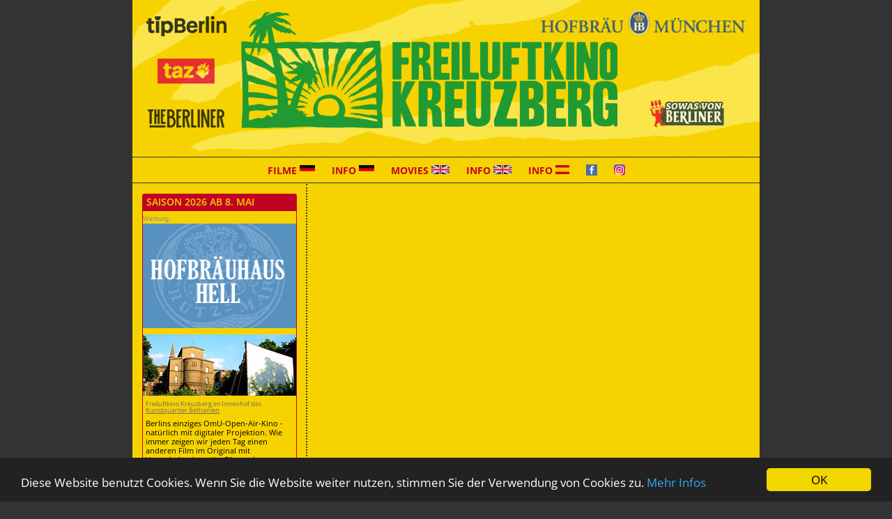

--- FILE ---
content_type: text/html; charset=UTF-8
request_url: https://www.freiluftkino-kreuzberg.de/kurzbeschreibung.php?eindeutige_id=27625
body_size: 5527
content:
<!DOCTYPE html>
<!--[if IE 8]> <html lang="en" class="ie8"> <![endif]-->
<!--[if IE 9]> <html lang="en" class="ie9"> <![endif]-->
<!--[if !IE]><!--> <html lang="de"> <!--<![endif]-->  
<head>
<!-- Google tag (gtag.js) -->
<script async src="https://www.googletagmanager.com/gtag/js?id=G-NJ94Z219QQ"></script>
<script>
  window.dataLayer = window.dataLayer || [];
  function gtag(){dataLayer.push(arguments);}
  gtag('js', new Date());

  gtag('config', 'G-NJ94Z219QQ');
</script>
<title>Freiluftkino Kreuzberg | Kinoprogramm Berlin</title>
<META name="keywords" content="Freiluftkino,Kino,Kinoprogramm,Freiluftkino-Berlin,Freiluftkino-Kreuzberg,Freiluft-Kino,Freiluft Kino,Kreuzberg,Berlin,Kino-Programm,Kino Programm,Freiluft,Abendprogramm,Veranstaltung,Veranstaltungstips,Veranstaltungshinweise,Unterhaltung, ">
<META name="description" content="Freiluftkino Kreuzberg. Aktuelles Programm mit Informationen zu den einzelnen Filmen, monatliche Programm&uuml;bersicht, und allgemeine Hinweise.">
<LINK href="global_data/xstyle.css" rel="stylesheet" type="text/css">
<LINK REL="icon" HREF="global_images/icon.png" TYPE="image/png">
<META http-equiv="expires" content="0">
<META http-equiv="cache-control" content="no-cache">
<META http-equiv="pragma" content="no-cache">
<META http-equiv="Content-Type" content="text/html; charset=UTF-8">
<META name="author" content="stage01.de">
<META name="robots" content="index,follow">
<META name="revisit-after" content="1 days">
<META name="owner" content="Freiluftkino.Berlin / Piffl Medien GmbH Alle Rechte vorbehalten.">
<META name="copyright"  content="Freiluftkino.Berlin / Piffl Medien GmbH Alle Rechte vorbehalten.">
<!-- FANCYBOX -->
<script type="text/javascript" src="global_data/jquery-3.2.0.min.js"></script>
<link rel="stylesheet" href="https://freiluftkino-berlin.de/daten/scripts/jquery.fancybox.min.css" />
<style type="text/css">
.fancybox-slide--video .fancybox-content {
	width: 1000px;
	height: 563px;
	max-width: 80%;
	max-height: 80%;
}
</style>

<SCRIPT language="JavaScript" type="text/JavaScript">
<!--
var win=null;
function NewWindow(mypage,myname,w,h,scroll,pos){
if(pos=="random"){LeftPosition=(screen.width)?Math.floor(Math.random()*(screen.width-w)):100;TopPosition=(screen.height)?Math.floor(Math.random()*((screen.height-h)-75)):100;}
if(pos=="center"){LeftPosition=(screen.width)?(screen.width-w)/2:100;TopPosition=(screen.height)?(screen.height-h)/2:100;}
else if((pos!="center" && pos!="random") || pos==null){LeftPosition=0;TopPosition=20}
settings='width='+w+',height='+h+',top='+TopPosition+',left='+LeftPosition+',scrollbars='+scroll+',location=no,directories=no,status=no,menubar=no,toolbar=no,resizable=no';
win=window.open(mypage,myname,settings);
if(win.focus){win.focus();}}
function CloseNewWin(){if(win!=null && win.open)win.close()}
window.onfocus=CloseNewWin;
// -->
</SCRIPT>
<!-- Cookieinfo -->
<!-- Begin Cookie Consent plugin by Silktide - http://silktide.com/cookieconsent -->
<script type="text/javascript">
    window.cookieconsent_options = {"message":"Diese Website benutzt Cookies. Wenn Sie die Website weiter nutzen, stimmen Sie der Verwendung von Cookies zu.","dismiss":"OK","learnMore":"Mehr Infos","link":"http://www.freiluftkino-kreuzberg.de/datenschutzerklaerung.php","theme":"dark-bottom"};
</script>

<script type="text/javascript" src="//cdnjs.cloudflare.com/ajax/libs/cookieconsent2/1.0.9/cookieconsent.min.js"></script>
<!-- End Cookie Consent plugin --><!-- Cookieinfo ende -->
</head>

<body>
<div align="center">

 <table width="900" border="0" align="center" cellpadding="0" cellspacing="0" class="head">
    <tr align="center" valign="top">
      <td>
          <table width="100%" border="0" cellpadding="0" cellspacing="0" >
            <tr>
              <td ><!--img src="freiluftkino-kreuzberg-head-hg2.jpg" width="900" height="220" border="0" usemap="#Map" alt="Freiluftkino Kreuzberg" class="logo" /-->
              <img src="../global_images/freiluftkino-kreuzberg-head.jpg" width="900" height="220" border="0" usemap="#Map" alt="Freiluftkino Kreuzberg" class="logo" />
  <map name="Map">
    <area shape="rect" coords="20,80,131,128" href="https://www.taz.de/" target="_blank" alt="taz - die tageszeitung" title="taz - die tageszeitung" style="outline: 0 none;"/>
    <area shape="rect" coords="7,148,140,191" href="https://www.the-berliner.com/" target="_blank" alt=" The Berliner" title=" The Berliner" style="outline: 0 none;"/>
    <area shape="rect" coords="7,20,149,62" href="https://www.tip-berlin.de/" target="_blank" alt="tip Berlin" title="tip Berlin" style="outline: 0 none;"/>
    <area shape="rect" coords="148,52,709,195" href="https://freiluftkino-kreuzberg.de/" alt="Freiluftkino Kreuzberg" title="Freiluftkino Kreuzberg" style="outline: 0 none;" />
    <area shape="rect" coords="560,9,886,55" href="https://www.hofbraeu-muenchen.de/" target="_blank" alt="Hofbräu München" title="Hofbräu München" style="outline: 0 none;" />
    <area shape="rect" coords="737,136,859,192" href="https://www.berliner-pilsner.de" target="_blank" alt="Berliner Pilsner">
  </map></td>
</tr>
        </table>
      </td>
    </tr>
    <tr valign="top" align="center">
      <td>
	  
<table width="900" height="40" border="0" cellpadding="0" cellspacing="0">
<tr valign="middle" align="center">
<td>
<div class="aussen">
<div><a class="indexbutton" href="index.php" title="Freiluftkino Kreuzberg Programm">Filme <img src="https://daten.piffl-medien.de/kreuzberg/flagge-brd.gif" alt=" Freiluftkino Kreuzberg Programm" width="22" height="13" border="0" /></a></div>
<div><a class="indexbutton" href="kinoinfo.php" title="Freiluftkino Kreuzberg Informationen">Info <img src="https://daten.piffl-medien.de/kreuzberg/flagge-brd.gif" alt=" Freiluftkino Kreuzberg Informationen" width="22" height="13" border="0" /></a></div>

<div><a class="indexbutton" href="freiluftkino_kreuzberg_english.php" title="Freiluftkino Kreuzberg english movies">Movies <img src="https://daten.piffl-medien.de/kreuzberg/en.gif" alt="Freiluftkino Kreuzberg english program" width="26" height="13" border="0" /></a></div>
<div><a class="indexbutton" href="freiluftkino-kreuzberg-english-info.php" title="Freiluftkino Kreuzberg english informations">Info <img src="https://daten.piffl-medien.de/kreuzberg/en.gif" alt="Freiluftkino Kreuzberg english information" width="26" height="13" border="0" /></a></div>
<!--div><a class="indexbutton" href="cinema-summer-2020.php" title="Freiluftkino Kreuzberg english program">Rules 2020 <img src="https://daten.piffl-medien.de/kreuzberg/en.gif" alt="Freiluftkino Kreuzberg english program" width="26" height="13" border="0" /></a></div-->

<div><a class="indexbutton" href="freiluftkino_kreuzberg_espanol.php" title="Freiluftkino Kreuzberg español">Info <img src="https://daten.piffl-medien.de/kreuzberg/es.gif" alt="Freiluftkino Kreuzberg espa&ntilde;ol" width="20" height="13" border="0" /></a></div>
<div><a class="indexbutton" href="https://www.facebook.com/FreiluftkinoKreuzberg" target="_blank" title="Freiluftkino Kreuzberg auf facebook"> <img style="margin-top:2px;" src="https://daten.piffl-medien.de/global_images/fb.png" alt="facebook" width="16" height="16" border="0" title="Freiluftkino Kreuzberg auf facebook" /></a></div>
<div><a class="indexbutton" href="https://www.instagram.com/freiluftkinokreuzberg/" target="_blank" title="Die Freiluftkinos Friedrichshain Kreuzberg Rehberge bei Instagram"> <img style="margin-top:2px;" src="https://daten.piffl-medien.de/global_images/instagram.png" alt="Die Freiluftkinos Friedrichshain Kreuzberg Rehberge bei Instagram" width="16" height="16" border="0" title="Die Freiluftkinos Friedrichshain Kreuzberg Rehberge bei Instagram" /></a></div>
<!--div><a class="indexbutton" href="https://piffl-medien-bilder.de/koken/albums/freiluftkino-kreuzberg/content/von-oben/" onClick="NewWindow(this.href,'Kinobilder','860','740','no','center');return false" title="Freiluftkino Kreuzberg Bilder / Pictures / Imagenes">Bilder / Pictures</a></div-->
</div>
</td>
</tr>
</table>

</td>
</tr>
</table>
 <table border="0" align="center" cellpadding="0" cellspacing="0" class="contenttable">
  <tr align="center">
<!--  linke spalte anfang anfang-->
<td align="left" valign="top" class="content_l">
<!-- selbstdarstellung anfang -->
<table width="220" border="0" cellpadding="0" cellspacing="0" class="kolumne_table">
<tr>
<td class="kolumne_titel">Saison 2026 ab 8. Mai</td>
</tr>
<tr>
<td>
<!-- WERBUNG -->
<span style="font-size:9px;font-family:Verdana, Geneva, sans-serif;line-height:9px;margin:0;color:#8F8E8E;">Werbung:</span>
<a href="https://www.hofbraeu-muenchen.de/" target="_blank">
<img style="margin-bottom:5px;" src="https://freiluftkino-berlin.de/daten/global_images/HBM-020_20-Banner-200x150px_B.gif" alt="Werbung" width="220" height="150" /></a>
<!-- WERBUNG ENDE -->
<!-- VERLOSUNG ANFANG -->
<!--a href="verlosung.php"><img src="https://daten.piffl-medien.de/kreuzberg/freiluftkino-kreuzberg-verlosung.jpg" alt="Freiluftkino Kreuzberg Verlosung zum 25-jährigen Bestehen" width="220" height="" border="0"></a-->
<!-- VERLOSUNG ENDE -->
<img src="https://freiluftkino-berlin.de/daten/kreuzberg/freiluftkino-kreuzberg.jpg" alt="Freiluftkino Kreuzberg" width="220" height="88" border="0" class="kolumne_bild">
<p class="kolumne_bild_sub">Freiluftkino Kreuzberg im Innenhof des <a class="kolumne_bild_sub_link" href="https://www.kunstquartier-bethanien.de/" target="_blank">Kunstquartier Bethanien</a> </p>

<p class="kolumne_text">Berlins einziges OmU-Open-Air-Kino - natürlich mit digitaler Projektion. Wie immer zeigen wir jeden Tag einen anderen Film im Original mit Untertiteln, deutsche Filme mit englischen Untertiteln.</p></td></tr>
<tr>
<td>
</td>
</tr>
</table>
<!-- KINO ENDE -->

<!-- PODIMO ANFANG-->
<!--table width="222" border="0" cellpadding="0" cellspacing="0" class="kolumne_table" style="padding:0;border:0;">
<tr>
<td>
<span style="font-size:9px;font-family:Verdana, Geneva, sans-serif;line-height:9px;margin:0;color:#8F8E8E;">Werbung:
</span><a href="http://podimo.de/sommerkino" target="_blank">
<img style="margin-bottom:0;padding:0;" src="https://freiluftkino-berlin.de/daten/global_images/podimo-banner.gif" alt="podimo Werbung" width="220" height="" /></a>
</td>
</tr>
</table-->
<!-- PODIMO ENDE-->

<!-- SOCIALNETWORKS ANFANG -->
<table width="220" border="0" cellpadding="0" cellspacing="0" class="kolumne_table">
<tr>
<td>
<table width="100%" border="0" cellpadding="0" cellspacing="0">
<tr>
<td class="kolumne_titel" colspan="3">Facebook, Kalender &amp; Co.</td>
</tr>
  <tr>
    <td align="center">
    
<table width="100%" border="0" cellpadding="0" cellspacing="0">
	<tr><td align="center" valign="middle">
		<a href="https://www.facebook.com/FreiluftkinoKreuzberg" target="_blank"><img src="https://freiluftkino-berlin.de/daten/global_images/facebook.png" alt="Facebook-Seite des Freiluftkino Kreuzberg" width="42" height="42" border="0" align="absbottom" title="Aktuelle Infos, schicke Zusatzlinks zu unseren Filmen, Verlosungen auf Facebook." /></a>
        </td>
        <td align="center" valign="middle">
        	<!--a href="webcal://piffl-medien.de/flk/kalender/kinokalender_kreuzberg.ics"-->
<a href="kalender.html" onClick="NewWindow(this.href,'Kalender','500','300','no','center');return false" onFocus="this.blur()" class="textfettlink">

<img src="https://freiluftkino-berlin.de/daten/kreuzberg/ICal_klein_xberg.gif" alt="Kalender Freiluftkino Kreuzberg abonnieren" width="50" height="55" border="0" title="Keinen Film mehr verpassen: Abonnieren Sie den Kinokalender des Freiluftkino Kreuzberg in Ihr Kalender-Programm, ob PC, Mac oder Mobil durch Klick auf dieses Kalendersymbol." /></a>        </td>
        <td align="center" valign="middle">
       <a href="https://freiluftkino-kreuzberg.de/newsletter.php"><img src="https://freiluftkino-berlin.de/daten/kreuzberg/newsletter-icon.png" alt="Newsletter des Freiluftkino Kreuzberg abonnieren" width="42" height="41" border="0" align="absbottom" title="Über Programmupdates, aktuelle Informationen und Verlosungen informieren wir Sie auch gerne mit unserem Newsletter. " /></a></td>
<td align="center" valign="middle">
<a href="https://www.instagram.com/freiluftkinokreuzberg/" target="_blank"><img src="https://freiluftkino-berlin.de/daten/global_images/instagram.png" alt="Die Freiluftkinos Friedrichshain Kreuzberg Rehberge bei Instagram" width="42" height="41" border="0" align="absbottom" title="Die Freiluftkinos Friedrichshain Kreuzberg Rehberge bei Instagram" /></a></td>
    </tr>
</table>
    
    
    
    </td>
  </tr>
</table></td>
</tr>
</table>
<!-- SOCIALNETWORKS ENDE -->


<!-- MEHRFACHKARTE WANDELN Anfang -->
<!--table width="244" border="0" cellpadding="0" cellspacing="0" class="kolumne_table">
<tr>
<td width="244" class="kolumne_titel">5er/10er-Karte zur Online Nutzung freischalten</td>
</tr>
<tr>
<td>
<img src="https://freiluftkino-berlin.de/global_images/freiluftkino-friedrichshain-5er-und-10er-karten.jpg" alt="Freiluftkino Friedrichshain 5er und 10er Karten aufladen" width="220" height="" class="kolumne_bild" border="0">
<div style="text-align:center;">
<a class="minilink" style="color:black;text-decoration:underline;"  href="https://freiluftkino-berlin.de/mehrfachkarte.php" alt="Mehrfachkarte zur Online-Nutzung freischalten" target="_blank">5er/10er-Karte zur Online Nutzung freischalten</a></div>
</td>
</tr>
</table-->
<!-- MEHRFACHKARTE WANDELN Ende -->


<!-- PROGRAMMFLYER ANFANG -->
<table width="220" border="0" cellpadding="0" cellspacing="0" class="kolumne_table">
<tr>
<td class="kolumne_titel">Flyer-Download</td>
</tr>
<tr>
<td>
<p class="kolumne_text">
<a href="https://www.freiluftkino-kreuzberg.de/downloads/freiluftkino-kreuzberg-flyer.pdf" target="_blank">
<img src="../downloads/freiluftkino-kreuzberg-flyer.jpg" alt=" Freiluftkino Kreuzberg Flyer" name="Programmflyer Freiluftkino Kreuzberg" width="100" height="141" hspace="0" vspace="3" border="0" align="right" id="Programmflyer" title="Programmflyer Freiluftkino Kreuzberg" /></a>

Der <a href="https://www.freiluftkino-kreuzberg.de/downloads/freiluftkino-kreuzberg-flyer.pdf" target="_blank" class="text_fett">Programmflyer</a> für das dritte Saisondrittel 2025!</p>
</td>
</tr>
</table>
<!--PROGRAMMFLYER ENDE-->


<!-- AUFLADEN ANFANG-->
<!--table width="220" border="0" cellpadding="0" cellspacing="0" class="kolumne_table">
<tr>
<td class="kolumne_titel">5er + 10er Karten</td>
</tr>
<tr>
<td style="background-color:rgb(194,0,36);">
<a href="https://www.freiluftkino-vvk.de/vvk/recharge/" title="Freiluftkino Kreuzberg 5er und 10er Karten aufladen" target="_blank"><img src="https://daten.piffl-medien.de/global_images/freiluftkino-friedrichshain-5er-und-10er-karten.jpg" alt="Freiluftkino Kreuzberg 5er und 10er Karten aufladen" width="220" height="" border="0"></a>
<div class="minilinse" style="width:208px;margin:0;" align="center"><form action="https://www.freiluftkino-vvk.de/vvk/recharge/" method="post" target="_blank">
<input type="submit" value="=> Aufladen <=" class="minibutton" style="padding:2px 5px 6px 5px;margin:0;height:22px;">
</form></div>
</td>
</tr>
</table-->
<!--AUFLADEN ENDE-->

<!-- 5er 10er Gutscheine ANFANG-->
<table width="220" border="0" cellpadding="0" cellspacing="0" class="kolumne_table">
<tr>
<td class="kolumne_titel">5er/10er-Karten und Kinogutscheine</td>
</tr>
<tr>
<td>
<p class="kolumne_text">5er/10er-Karten können <a class="kolumne_link" href="https://kinotickets.express/kb_freiluftkino/vouchers" title="Online Tickets und Gutscheine" target="_blank">online</a> und an der Kinokasse erworben werden. Kinogutscheine nur <a  class="kolumne_link"  href="https://kinotickets.express/kb_freiluftkino/vouchers" title="Online Tickets und Gutscheine" target="_blank">online</a>.</p>
</td>
</tr>
</table>
<!-- 5er 10er Gutscheine ENDE-->

<!-- ONLINE-TICKETS ANFANG-->
<!--table width="220" border="0" cellpadding="0" cellspacing="0" class="kolumne_table">
<tr>
<td class="kolumne_titel">online-tickets</td>
</tr>
<tr>
<td>
<p class="kolumne_text">Einfach, gut und irgendwie modern: Für alle Kinoveranstaltungen können Online-Tickets erworben werden, mit denen Sie ohne Umweg  direkt zum Kinoeingang gehen können. (Zahlung per EC / Kreditkarte /Abbuchung, abgewickelt über Paypal oder „Sofort Überweisung“.) Einfach auf den 'Online-Ticket'-Button unter den einzelnen Veranstaltungen klicken.</p>
<p class="kolumne_text">Online tickets are available for all screenings and grant direct access to the cinema. (payment via Paypal with or without account or German direct pay: „Sofort Überweisung“). To purchase online tickets just click on the button that you find in our program.</p>
</td>
</tr>
</table-->
<!-- ONLINE-TICKETS ENDE-->  
<!-- SONNTAGSSPECIAL ANFANG -->
<!--table width="220" border="0" cellpadding="0" cellspacing="0" class="kolumne_table">
<tr>
<td class="kolumne_titel">Sonntagsspecial</td>
</tr>
<tr>
<td>
<p class="kolumne_text"><a href="http://so36.de/events/cafe-fatal-227/" target="_blank"><img src="https://www.daten.piffl-medien.de/kreuzberg/fatal.gif" alt="Freier Eintritt ins Caf&eacute; Fatal" title="Freier Eintritt ins Caf&eacute; Fatal" width="100" height="82" hspace="3" vspace="3" border="0" align="right" /></a>Jeden Sonntag erhaltet Ihr mit der Kinoeintrittskarte vom selben Tag freien Eintritt zum <a href="http://so36.de/events/cafe-fatal-227/" target="_blank">Caf&egrave; Fatal</a> im SO 36</p>
</td>
</tr>
</table-->
<!-- SONNTAGSSPECIAL ENDE -->

<!-- PROGRAMMPREIS ANFANG -->
<!--table width="220" border="0" cellpadding="0" cellspacing="0" class="kolumne_table">
<tr>
<td class="kolumne_titel">Programmpreise</td>
</tr>
<tr>
<td>
<p class="kolumne_text"><a href="programmpreis.html" onclick="NewWindow(this.href,'programmpreis','840','600','no','center');return false" onfocus="this.blur()"><img src="https://freiluftkino-berlin.de/daten/kreuzberg/programmpreise.gif" alt="Kinoprogrammpreise" title="Kinoprogrammpreise" width="100" height="137" hspace="3" border="0" align="right" /></a>F&uuml;r unser Programm erhielten wir 2008 und 2009 den Kinoprogrammpreis Berlin-Brandenburg</p>
</td>
</tr>
</table-->
<!-- PROGRAMMPREIS ENDE -->

<!-- KINOWERBUNG ANFANG -->
<!--table width="220" border="0" cellpadding="0" cellspacing="0" class="kolumne_table">
<tr>
<td colspan="3" class="kolumne_titel">Werbung im Kino  </td>
</tr>
<tr>
<td colspan="3"><p class="kolumne_text"><strong>Werden Sie Werbepartner des Freiluftkinos!</strong> Anfragen zu Werbemöglichkeiten und Preisen <a class="kolumne_link" href="mailto:susanne.strasser@super8.berlin">hier</a></p>
<img src="https://freiluftkino-berlin.de/daten/kreuzberg/KB-Leinwand.jpg" width="220" height="" alt="Werben im Freiluftkino Kreuzberg" title="Werben im Freiluftkino Kreuzberg"></td>
</tr>
</table-->
<!-- Kinowerbung Ende -->

<map name="Map" id="Map">
<area shape="poly" coords="24,26,26,6,95,17,85,92,74,21" href="programmpreis.html" alt="Programmpreis 2008" />
</map></td>
<!-- linke spalte ende-->

<!-- anfang rechte spalte --> 
<td align="center" valign="top" class="content_r">
<p>
<div style="margin-top:20px;">&nbsp;</div>
</p>
</td>
<!-- ende rechte spalte -->
</table>
 <table border="0" cellspacing="0" cellpadding="0" align="center" id="footertable">
    <tr valign="top" align="center">
        <td class="foot">
            <a class="footer" href="index.php" onFocus="blur()">Programm</a>&nbsp;&nbsp;
            <a class="footer" href="freiluftkino_kreuzberg_english.php" onFocus="blur()">movies</a>&nbsp;&nbsp;
            <a class="footer" href="mobil/" onFocus="blur()">Mobil</a>&nbsp;&nbsp;
            <a class="footer" href="newsletter.php" onFocus="blur()">Newsletter</a>&nbsp;&nbsp;
            <a class="footer" href="kinoinfo.php" onFocus="blur()">Kino-Info</a>&nbsp;&nbsp;
            <a class="footer" href="fotos.php" onFocus="blur()">Fotos</a>&nbsp;&nbsp;
            <a class="footer" href="nachhaltigkeit.php" onFocus="blur()">Nachhaltigkeit</a>&nbsp;&nbsp;
            <a class="footer" href="https://freiluftkino-kreuzberg.de/" target="_parent" onFocus="blur()">Home</a>&nbsp;&nbsp;
            <a class="footer" href="impressum.php" onFocus="blur()">Impressum</a>&nbsp;&nbsp;
            <a class="footer" href="datenschutzerklaerung.php" onFocus="blur()">Datenschutzerklärung</a>&nbsp;&nbsp;
        </td>
    </tr>
</table></div>
<!-- FANCYBOX -->
<script type="text/javascript">
	$("[data-fancybox]").fancybox({
	});
</script>
<script src="https://freiluftkino-berlin.de/daten/scripts/jquery.fancybox.min.js"></script>
</BODY>
</HTML>

--- FILE ---
content_type: text/css
request_url: https://www.freiluftkino-kreuzberg.de/global_data/xstyle.css
body_size: 3754
content:
@charset "UTF-8";
/* open-sans-300 - latin */
@font-face {
  font-family: 'Open Sans';
  font-style: normal;
  font-weight: 300;
  src: url('../fonts/open-sans-v34-latin/open-sans-v34-latin-300.eot'); /* IE9 Compat Modes */
  src: local(''),
       url('../fonts/open-sans-v34-latin/open-sans-v34-latin-300.eot?#iefix') format('embedded-opentype'), /* IE6-IE8 */
       url('../fonts/open-sans-v34-latin/open-sans-v34-latin-300.woff2') format('woff2'), /* Super Modern Browsers */
       url('../fonts/open-sans-v34-latin/open-sans-v34-latin-300.woff') format('woff'), /* Modern Browsers */
       url('../fonts/open-sans-v34-latin/open-sans-v34-latin-300.ttf') format('truetype'), /* Safari, Android, iOS */
       url('../fonts/open-sans-v34-latin/open-sans-v34-latin-300.svg#OpenSans') format('svg'); /* Legacy iOS */
}
/* open-sans-regular - latin */
@font-face {
  font-family: 'Open Sans';
  font-style: normal;
  font-weight: 400;
  src: url('../fonts/open-sans-v34-latin/open-sans-v34-latin-regular.eot'); /* IE9 Compat Modes */
  src: local(''),
       url('../fonts/open-sans-v34-latin/open-sans-v34-latin-regular.eot?#iefix') format('embedded-opentype'), /* IE6-IE8 */
       url('../fonts/open-sans-v34-latin/open-sans-v34-latin-regular.woff2') format('woff2'), /* Super Modern Browsers */
       url('../fonts/open-sans-v34-latin/open-sans-v34-latin-regular.woff') format('woff'), /* Modern Browsers */
       url('../fonts/open-sans-v34-latin/open-sans-v34-latin-regular.ttf') format('truetype'), /* Safari, Android, iOS */
       url('../fonts/open-sans-v34-latin/open-sans-v34-latin-regular.svg#OpenSans') format('svg'); /* Legacy iOS */
}
/* open-sans-500 - latin */
@font-face {
  font-family: 'Open Sans';
  font-style: normal;
  font-weight: 500;
  src: url('../fonts/open-sans-v34-latin/open-sans-v34-latin-500.eot'); /* IE9 Compat Modes */
  src: local(''),
       url('../fonts/open-sans-v34-latin/open-sans-v34-latin-500.eot?#iefix') format('embedded-opentype'), /* IE6-IE8 */
       url('../fonts/open-sans-v34-latin/open-sans-v34-latin-500.woff2') format('woff2'), /* Super Modern Browsers */
       url('../fonts/open-sans-v34-latin/open-sans-v34-latin-500.woff') format('woff'), /* Modern Browsers */
       url('../fonts/open-sans-v34-latin/open-sans-v34-latin-500.ttf') format('truetype'), /* Safari, Android, iOS */
       url('../fonts/open-sans-v34-latin/open-sans-v34-latin-500.svg#OpenSans') format('svg'); /* Legacy iOS */
}
/* open-sans-600 - latin */
@font-face {
  font-family: 'Open Sans';
  font-style: normal;
  font-weight: 600;
  src: url('../fonts/open-sans-v34-latin/open-sans-v34-latin-600.eot'); /* IE9 Compat Modes */
  src: local(''),
       url('../fonts/open-sans-v34-latin/open-sans-v34-latin-600.eot?#iefix') format('embedded-opentype'), /* IE6-IE8 */
       url('../fonts/open-sans-v34-latin/open-sans-v34-latin-600.woff2') format('woff2'), /* Super Modern Browsers */
       url('../fonts/open-sans-v34-latin/open-sans-v34-latin-600.woff') format('woff'), /* Modern Browsers */
       url('../fonts/open-sans-v34-latin/open-sans-v34-latin-600.ttf') format('truetype'), /* Safari, Android, iOS */
       url('../fonts/open-sans-v34-latin/open-sans-v34-latin-600.svg#OpenSans') format('svg'); /* Legacy iOS */
}
/* open-sans-700 - latin */
@font-face {
  font-family: 'Open Sans';
  font-style: normal;
  font-weight: 700;
  src: url('../fonts/open-sans-v34-latin/open-sans-v34-latin-700.eot'); /* IE9 Compat Modes */
  src: local(''),
       url('../fonts/open-sans-v34-latin/open-sans-v34-latin-700.eot?#iefix') format('embedded-opentype'), /* IE6-IE8 */
       url('../fonts/open-sans-v34-latin/open-sans-v34-latin-700.woff2') format('woff2'), /* Super Modern Browsers */
       url('../fonts/open-sans-v34-latin/open-sans-v34-latin-700.woff') format('woff'), /* Modern Browsers */
       url('../fonts/open-sans-v34-latin/open-sans-v34-latin-700.ttf') format('truetype'), /* Safari, Android, iOS */
       url('../fonts/open-sans-v34-latin/open-sans-v34-latin-700.svg#OpenSans') format('svg'); /* Legacy iOS */
}
@font-face {
    font-family: 'Lobster13Regular';
    src: url('../fonts/Lobster-fontfacekit/Lobster_1.3-webfont.eot');
    src: url('../fonts/Lobster-fontfacekit/Lobster_1.3-webfont.eot?#iefix') format('embedded-opentype'),
         url('../fonts/Lobster-fontfacekit/Lobster_1.3-webfont.woff') format('woff'),
         url('../fonts/Lobster-fontfacekit/Lobster_1.3-webfont.ttf') format('truetype'),
         url('../fonts/Lobster-fontfacekit/Lobster_1.3-webfont.svg#Lobster13Regular') format('svg');
    font-weight: normal;
    font-style: normal;
}
#wrapper {width:900px;margin:0 auto 0 auto;}

html, body, div, h1, h2, h3, ul, ol, span, a, table, td, form, img, li { margin: 0; padding: 0; font-family: "Open Sans", sans-serif; font-size: 14px;line-height: 1.3em;color: #000;}
body {background-color: #333;}
marquee {
    font-family:'Open Sans', sans-serif;
    font-weight:600;
    color:rgb(193,0,35);
    font-size:1.8em;
    letter-spacing:0.07em;
    padding:6px;
    margin:15px 0;
    line-height:normal;
    }
a:link.newsletterlink {font-family:'Open Sans', sans-serif;
    font-weight:600;
    color:rgb(166,0,38);
    font-size:1.4em;
    letter-spacing:0.07em;
    padding:6px;
    margin:15px 0;
    line-height:normal;}
a:visited.newsletterlink {font-family:'Open Sans', sans-serif;
    font-weight:600;
    color:rgb(166,0,38);
    font-size:1.4em;
    letter-spacing:0.07em;
    padding:6px;
    margin:15px 0;
    line-height:normal;}
a:hover.newsletterlink {font-family:'Open Sans', sans-serif;
    font-weight:600;
    color:rgb(166,0,36);
    font-size:1.4em;
    letter-spacing:0.07em;
    padding:6px;
    margin:15px 0;
    line-height:normal;}
a:active.newsletterlink {font-family:'Open Sans', sans-serif;
    font-weight:600;
    color:rgb(166,0,38);
    font-size:1.4em;
    letter-spacing:0.07em;
    padding:6px;
    margin:15px 0;
    line-height:normal;}
p {font-family: "Open Sans", sans-serif;font-size: 1.4em;line-height:1.4em;text-align: left;color: #000;}

.extraschoen {font-family: 'Lobster13Regular';font-size:2.3em;color:#C20024;line-height:1.3em;margin-top:0; margin-bottom:8px;letter-spacing:0.05em;text-shadow: 1px 1px 3px #fbe54b;text-align:center;}

a.extraschoenlink:link, a.extraschoenlink:visited {
	font-family: 'Lobster13Regular';font-size:inherit;color:#C20024;line-height:1.3em;margin-top:0; margin-bottom:8px;letter-spacing:0.05em;text-shadow: 1px 1px 3px #fbe54b;text-align:center;
	}
a.extraschoenlink:hover {
	text-decoration:underline;
	}

.extraschoenklein {font-family: 'Lobster13Regular';font-size:3.0em;color:#C20024;line-height:normal;text-shadow: 1px 1px 3px #fbe54b;}
/* -------- menuleiste ------------*/
.menu_td	{}
#menu {height: 24px; background-color:#F6D300; border-bottom: 1px solid #333;border-top: 1px solid #333;}
#menu td a {font-family: "Open Sans", sans-serif;color: #C20024;padding: 2px 8px;text-decoration: none;font-weight:700;text-align: center;font-size: 0.9em;line-height: 1.1em;text-transform:uppercase;margin-bottom: 0px;}
#menu td a:hover {color:black;}
#menu .hi {
    font-family: "Open Sans", sans-serif;
    color: #fff;
    padding-bottom: 2px;
    border-bottom: 1px #ff9900 solid;
    /*background: url:('../global_images/service_bg_blgr_hover.gif');*/
}
/** MENUE NEU  */
.aussen {
	width: 900px;
	height: 26px;
	padding: 5px 0 5px 0;
	margin: 0;
	text-align:center;
	display:block;
	border-bottom: 1px solid #333;border-top: 1px solid #333;
}
.aussen div {
 	display:inline-block;
 	margin: 0 2px 0 2px;
 	padding: 3px 8px 3px 8px;
 	height:auto;
 	vertical-align:middle;
}
.aussen div:hover {
	}
a.indexbutton:link, a.indexbutton:visited, a.indexbutton:active {
	font-family: 'Open Sans', sans-serif;
	font-size: 1.0em;
	line-height:1.0em;
	font-weight:700;
	color: rgb(194,0,34);
	text-decoration: none;
	text-transform: uppercase;
	display:block;
}
a.indexbutton:hover {color: black;}
.contenttable {width:900px;margin: 0 auto 0 auto;background-color: #F6D300;}
.content_l	{width: 220px;max-width:220px;padding: 14px;margin: 0;}
.content_r	{
	width: 615px;
	font-family: "Open Sans", sans-serif;
	font-size: 10px;
	line-height: 1.3em;
	color: #333;
	text-align: left;
	vertical-align: top;
	border-left: 2px dotted #333;
	padding: 15px;
}
/* PRESSEFOTOS */
.downloadcontainer {
	display:block;
	width:350px;
	height:auto;
	margin: 20px 0 20px 0;
	}

.thumb {
	display:block;
	width:100%;
	height:auto;
	}

.thumb img {
	width:350px;
	height:auto;
}

.bildunterschrift_artwork {
	height:30px;
	padding-top:10px;
	color:#000;
	font-size:1.0em;
	font-family: 'Open Sans', sans-serif;
	font-weight:400;
	text-align:center;
	}
a:link {font-family: "Open Sans", sans-serif;font-size:inherit;line-height:1.4em;text-align: left;color: #000;}
a:visited {font-family: "Open Sans", sans-serif;font-size: inherit;line-height:1.4em;text-align: left;color: #000;}
a:hover {font-family: "Open Sans", sans-serif;font-size: inherit;line-height:1.4em;text-align: left;color: #000;}
a:active {font-family: "Open Sans", sans-serif;font-size: inherit;line-height:1.4em;text-align: left;color: #000;}
a.textfettlink:link {
	font-family:"Open Sans",sans-serif;
	font-size:11px;
	line-height:1.3em;
	font-weight:bold;
	color:#C20024;
	text-decoration:underline
}
a.textfettlink:visited {
	font-family:"Open Sans",sans-serif;
	font-size:11px;
	line-height:1.3em;
	font-weight:bold;
	color:#C20024;
	text-decoration:underline
}
a.textfettlink:hover {
	font-family:"Open Sans",sans-serif;
	font-size:11px;
	line-height:1.3em;
	font-weight:bold;
	color:#C20024;
	text-decoration:underline
}
a.textfettlink:active {
	font-family:"Open Sans",sans-serif;
	font-size:11px;
	line-height:1.3em;
	font-weight:bold;
	color:#C20024;
	text-decoration:underline
}
a.textfettlinkb:link {
	font-family:"Open Sans",sans-serif;
	font-size:14px;
	line-height:1.3em;
	font-weight:bold;
	color:#C20024;
	text-decoration:underline
}
a.textfettlinkb:visited {
	font-family:"Open Sans",sans-serif;
	font-size:14px;
	line-height:1.3em;
	font-weight:bold;
	color:#C20024;
	text-decoration:underline
}
a.textfettlinkb:hover {
	font-family:"Open Sans",sans-serif;
	font-size:14px;
	line-height:1.3em;
	font-weight:bold;
	color:#C20024;
	text-decoration:underline
}
a.textfettlinkb:active {
	font-family:"Open Sans",sans-serif;
	font-size:14px;
	line-height:1.3em;
	font-weight:bold;
	color:#C20024;
	text-decoration:underline
}
a.linkblau:link, a.linkblau:visited {
	font-size: 14px;
	font-weight: bold;
	font-family: "Open Sans", sans-serif;
	color: #2d68be;
	text-decoration: none;
}
a.linkblau:hover {
	text-decoration: none; color: grey;
}
.likelinkblau {font-size: 16px;font-weight: bold;font-family: "Open Sans", sans-serif;color: grey;}
#footertable {width:900px;margin: 20px auto 30px auto;}
a.footer:link { font-family:"Open Sans", sans-serif;font-size:1.2em;line-height:1.2em;font-weight:600;color:#C20024;text-decoration:none;text-transform:uppercase;letter-spacing:0.03em; }
a.footer:visited { font-family:"Open Sans", sans-serif;font-size:1.2em;line-height:1.2em;font-weight:600;color:#C20024;text-decoration:none;text-transform:uppercase;letter-spacing:0.03em;}
a.footer:hover { font-family:"Open Sans", sans-serif;font-size:1.2em;line-height:1.2em;font-weight:600;color:#C20024;text-decoration:underline;text-transform:uppercase;letter-spacing:0.03em;}
a.footer:active { font-family:"Open Sans", sans-serif;font-size:1.2em;line-height:1.2em;font-weight:600;color:#C20024;text-decoration:none;text-transform:uppercase;letter-spacing:0.03em;}

span.high { font-family:"Open Sans", sans-serif;font-size:11px;line-height:13px;font-weight:normal;color:#FF9900;text-decoration:none}
span.titel { font-family:"Open Sans", sans-serif;font-size:11px;line-height:13px;font-weight:bold;color:#FF9900;text-decoration:none;letter-spacing:2pt;text-transform: uppercase;}
span.trenn { font-family:"Open Sans", sans-serif;font-size:11px;line-height:13px;font-weight:bold;color:#666666;text-decoration:none }
.ueberschrift {font-family:Lucida Grande,"Open Sans", sans-serif;font-size:16px;line-height:1.3em;font-weight:bold;color:#333}
.empfehlen_titel {font-family:Lucida Grande,"Open Sans", sans-serif;font-size:16px;line-height:16px;font-weight:bold;color:#C20024;}
.pic {font-family:"Open Sans", sans-serif;font-size:9px;line-height:normal;font-weight:normal;color:#333333;text-decoration:none;margin-top: 6px 0px 0px 0px;}
.foot { font-family:"Open Sans", sans-serif;font-size:10px;line-height:normal;font-weight:normal;color:#CCCCCC;text-decoration:none }
.textarea {font-family:"Open Sans", sans-serif;font-size:9px;line-height:9px;font-weight:normal;color:#333;background-color:#fff;text-decoration:none;border: 2px solid #D3E4E8;padding: 1px;}
.ta_bold { font-family:"Open Sans", sans-serif;font-size:11px;line-height:13px;font-weight:bold;color:#CCCCCC;background-color:#006666;text-decoration:none}
.button { font-family:"Open Sans", sans-serif;font-size:10px;line-height:10px;font-weight:normal;color:#333;background-color:#D3E4E8;text-decoration:none}
.text_fett {font-size: 1.0em;line-height: 1.2em;color: #C20024;font-weight: bold;}
/*------- teaser ----------*/
.teasertable {margin-bottom:3px;}
a:link.teaser {color: #C20024; text-decoration: none; font-size: 9px; line-height: 1.2em; text-align: left; }
a:visited.teaser {color: #C20024; text-decoration: none; font-size: 9px; line-height: 1.2em; text-align: left;}
a:hover.teaser {color: #333; text-decoration: underline; font-size: 9px; line-height: 1.2em; text-align: left;}
a:active.teaser {color: #C20024; text-decoration: none; font-size: 9px; line-height: 1.2em; text-align: left; }
.teaser_spaltentitel {font-size:12px;line-height:12px;font-weight:bold;color:#000000;text-decoration:none;letter-spacing:1pt;text-transform: uppercase;margin-bottom: 4px;}
.teaser_ueberschrift {font-size:11px;line-height:11px;font-weight:bold;color:#C20024;text-decoration:none;letter-spacing:1pt;text-transform: uppercase;margin-bottom: 4px;}
.teaserpretitel { font-family: "Open Sans", sans-serif; font-size:0.8em; font-weight:600; font-style:none; line-height: 1.3em; color:#C20024; margin:0 0 4px 0;padding:0}
.teasertitel {min-width:400px;font-family:"Open Sans", sans-serif;font-size:1.5em;line-height:1.1em;font-weight:700;color: rgba(194,0,34,1.00);text-decoration:none;letter-spacing:0em;text-transform: uppercase;margin:0 0 6px 0;padding:0;}
.teasertitelliste {font-family:"Open Sans", sans-serif;font-size:1.4em;line-height:1.1em;font-weight:700;color: rgba(194,0,34,1.00);text-decoration:none;letter-spacing:0em;text-transform: uppercase;margin:0 0 6px 0;padding:0;}
.teasertitel_version {font-family:"Open Sans", sans-serif;font-size:13px;line-height:14px;font-weight:700;color:#000;text-decoration:none;letter-spacing:0.5pt;margin: 0 0 12px 0;text-transform:none;}
.teasertitel_schwarz {font-size:13px;line-height:normal;font-weight:normal;color:#000;text-decoration:none;letter-spacing:0.5pt;text-transform: none;margin-bottom: 4px;}
.filmplakat100 {margin: 0px 10px 6px 0px;width:150px;}
.lazy {
	width:130px;
	nin-height:130px;
	height:auto;
	margin: 0px 10px 6px 0px;
	display:block;
	
	-webkit-animation-name: hgslider;
	-webkit-animation-duration: 1s;
	-webkit-animation-timing-function: ease-in;
	-webkit-animation-delay: 0.5s;
	-webkit-animation-iteration-count: 1;
	-webkit-animation-direction: normal;
	-webkit-animation-fill-mode: both;
	
	-moz-animation-name: hgslider;
	-moz-animation-duration: 1s;
	-moz-animation-timing-function: ease-in;
	-moz-animation-delay: 0.5s;
	-moz-animation-iteration-count: 1;
	-moz-animation-direction: normal;
	-moz-animation-fill-mode: both;
	
	animation-name: hgslider;
	animation-duration: 1s;
	animation-timing-function: ease-in;
	animation-delay: 0.5s;
	animation-iteration-count: 1;
	animation-direction: normal;
	animation-fill-mode: both;
	}
@-webkit-keyframes hgslider {
	0% { opacity:0.0; } 100% { opacity:1.0; }	
}
@-moz-keyframes fadeIn {
	0% { opacity:0.0; } 100% { opacity:1.0; }
}
@-ms-keyframes fadeIn {
	0% { opacity:0.0; } 100% { opacity:1.0; }
}
@keyframes fadeIn {
	0% { opacity:0.0; } 100% { opacity:1.0; }
}


.filmplakat75 {margin: 0px 10px 6px 0px; border: 0px solid #7F8792;width:80px}
.filmplakat60 {margin: 0px 10px 6px 0px; border: 0px solid #7F8792;width:60px}

.teaserdatum {font-family:"Open Sans", sans-serif;font-size:1.0em;line-height:normal;font-weight:700;color:rgb(194,0,34);text-decoration:none;text-transform: uppercase;margin:0 0 6px 0;padding:0;}
.teasertag {font-family:"Open Sans", sans-serif;font-size:1.3em;line-height:normal;font-weight:700;color: rgb(0,0,0);text-decoration:none;text-transform: uppercase;margin:0 0 6px 0;padding:0;}
.teasertext {font-family:"Open Sans", sans-serif;font-size: 1.15em;line-height: 1.35em; font-weight:400;color: #000;margin:0 0 4px 0;}
.teaser_sub {font-size: 9px;line-height: 1.2em;color: #666;padding-top:3px;}
.spieltag {font-family: "Open Sans",sans-serif;font-size:11px;line-height:1.1em;color:#C20024;font-weight:bold;}	
.termine {font-family: "Open Sans",sans-serif;font-size:11px;line-height:1.1em;color:#000;
}	
.empfehlen {margin: 0px 0px 0px 0px; border:0px}
.submit {font-family:"Open Sans";font-weight:bold; color:#FFFFCC; background-color:#660000; border:1px solid #666666; font-size: 10px}
.titel {font-family:"Open Sans", sans-serif;font-size:1.4em;line-height:normal;font-weight:700;color:#C20024;text-decoration:none;text-transform: uppercase;}
/* ------------- kolumne links --------------*/
.kolumne_table 
	{
	margin-bottom:10px;
	padding: 0;
	border:1px solid #C20024;
	-moz-border-radius: 3px;
	-webkit-border-radius: 3px;
	border-radius: 3px;
	width: 222px;
	min-width:222px;
}
.kolumne_titel {
	font-size:1.0em;
	line-height:1.2em;
	font-weight:600;
	color:#F6D300;
	text-transform:uppercase;
	margin-bottom: 0px;
	padding:3px 5px 5px 5px;
	font-family: "Open Sans", sans-serif;
	background-color:#C20024;
}
.kolumne_bild {font-family:"Open Sans", sans-serif;color:#000;font-size:9px;font-weight:bold;margin-bottom: 0px;}
.kolumne_bild_sub {font-size: 9px;line-height: 1.1em;color: #666;margin:3px 4px 8px 4px;}
a.kolumne_bild_sub_link:link, a.kolumne_bild_sub_link:visited {
	font-size: 9px;line-height: 1.1em;color: #666;margin:3px 4px 8px 0px;
}
a.kolumne_bild_sub_link:hover {
	text-decoration: underline;
}
.kolumne_text {font-size: 0.8em;line-height: 1.2em;color: #000; margin:4px 4px 8px 4px;}
.kolumne_trenner {border-bottom: 1px solid #C20024;}
a:link.kolumne_link {font-size: 1.0em;line-height: 1.2em;color: #000;}
a:visited.kolumne_link {font-size: 1.0em;line-height: 1.2em;color: #000;}
a:hover.kolumne_link {font-size: 1.0em;line-height: 1.2em;color: #000;}
a:active.kolumne_link {font-size: 1.0em;line-height: 1.2em;color: #000;}
/*---------- abrage monat -----------*/
.stil1 {font-size: 10px;line-height: 1.3em;color: #333333;}
.startseite {
	font-family: "Open Sans", sans-serif;
	font-size: 14px;
	line-height: 14px;
	font-weight: bold;
	color: #C20024;
	padding-top: 16px;
	padding-right: 0px;
	padding-bottom: 8px;
	padding-left: 0px;
}
.head {background-color:#F6D300;}
a.scroll_link:link, a.scroll_link:visited { font-weight: bold; font-family: "Open Sans"; color: #C20024; font-size: 14px; letter-space: 1px; text-decoration: none;margin-bottom:10px; border-bottom: 1 solid #000;}
a.scroll_link:hover { color: #C20024; text-decoration: none; border-bottom: 1 solid #C20024;}
.dat {
	font-size:12px;
	line-height:normal;
	font-weight:normal;
	color:#c20024;
}
/*TOOLTIPS*/
div#qTip {
 padding: 3px;
 border: 1px solid #000;
 -moz-border-radius: 5px;
-webkit-border-radius: 5px;
border-radius: 5px;
 display: none;
 background-image: url(../global_images/tooltips_bg.png);
 color: #fff;
 font:bold 10px "Open Sans", sans-serif;
 text-align: left;
 position: absolute;
 z-index: 1000;
}
a.tooltip_link:link, a.tooltip_link:visited {
	font-family:"Open Sans",sans-serif;
	font-size:11px;
	font-weight:bold;
	/*color:#C20024;*/
	color:#000;
	text-decoration:none;
	line-height:1.1em;
	text-transform:none;
}
a.tooltip_link:hover { cursor:help;}
.infopunkt {
padding: 0px 2px 0px 2px;
font-family:"Open Sans",serif;
color: f6d300;
background-color: c20024;
border: 1px solid #c20024;
 -moz-border-radius: 5px;
-webkit-border-radius: 5px;
border-radius: 5px;
}
.infoleiste {
float:right;
width:500px;
height:auto;
margin:0px 0px 30px 0px;
text-align:right;
}
/*##########################################################*/
.minilinse {
	float:left;
	padding:4px 6px 5px 6px;
	margin:2px 2px 2px 0px;
	background-color:rgba(194,0,36,1.0);
}
.button_gretaundstarks  {
	float:left;
	padding:2px 4px 3px 4px;
	margin:2px 2px 2px 0px;
	-moz-border-radius: 2px;
    border-radius: 2px;
	-khtml-border-radius: 2px;
	background-color:transparent;
}
.minimenuetext {font: 1.1em/1.1em "Open Sans", sans-serif;color:#F6D300;font-weight:600;text-transform:uppercase;letter-spacing:0.05em; }
a.minilink:link, a.minilink:visited {font: 1.1em/1.1em "Open Sans", sans-serif;color:#F6D300;font-weight:600;text-decoration:none;text-transform:uppercase;letter-spacing:0.05em; }
a.minilink:hover {text-decoration:underline;}
.minibutton {height:1.1em;border:0px;width:auto;font: 1.1em/1.1em "Open Sans", sans-serif;font-weight:600;color:#F6D300;text-transform:uppercase;background-color:transparent;margin:0;padding:0;text-decoration:none;letter-spacing:0.05em;}
.minibutton:hover {text-decoration:underline;cursor:pointer;}
.bigbutton {border:0px;width:auto;font: 1.4em/1.4em "Open Sans", sans-serif;color:#F6D300;background-color:transparent;margin:0;padding:0;text-decoration:none;height:1.4em;}
.bigbutton:hover {text-decoration:underline;cursor:pointer;}
.linse-gross {
	padding:2px 4px 2px 4px;
	margin:2px 2px 2px 0;
	background-color:rgba(194,0,36,1.0);
}
p.cc_message {color: white;font-size:0.9em;}
/* QUADRATISCHE BILDER ANFANG*/
.bildercontainer {
    width:100%;
    max-width:640px;
 	margin: 0 auto;
    }
.clearfix::before,
.clearfix::after {
  content: " ";
  display: table;
    } 
.clearfix::after {
  clear: both;
    }
.clearfix {
  *zoom: 1; /* Für den IE6 und IE7 */
    }
.bilderbox {
    float: left;
    width: 300px;
    max-width:300px;
    height: 300px;
    margin-top:5px;
    margin-right:0;
    margin-bottom:0;
    margin-left:5px;
    display:block;
    }
/* QUADRATISCHE BILDER ENDE*/